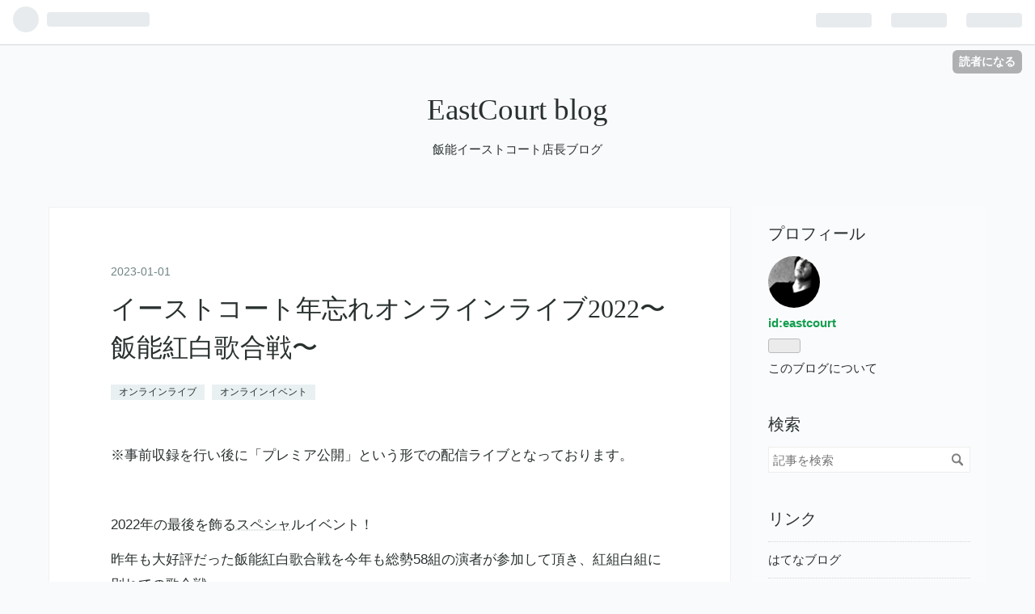

--- FILE ---
content_type: text/html; charset=utf-8
request_url: https://eastcourt.hatenablog.com/entry/2023/01/01/104629
body_size: 13018
content:
<!DOCTYPE html>
<html
  lang="ja"

data-admin-domain="//blog.hatena.ne.jp"
data-admin-origin="https://blog.hatena.ne.jp"
data-author="eastcourt"
data-avail-langs="ja en"
data-blog="eastcourt.hatenablog.com"
data-blog-host="eastcourt.hatenablog.com"
data-blog-is-public="1"
data-blog-name="EastCourt blog"
data-blog-owner="eastcourt"
data-blog-show-ads="1"
data-blog-show-sleeping-ads=""
data-blog-uri="https://eastcourt.hatenablog.com/"
data-blog-uuid="17680117127010181396"
data-blogs-uri-base="https://eastcourt.hatenablog.com"
data-brand="hatenablog"
data-data-layer="{&quot;hatenablog&quot;:{&quot;admin&quot;:{},&quot;analytics&quot;:{&quot;brand_property_id&quot;:&quot;&quot;,&quot;measurement_id&quot;:&quot;&quot;,&quot;non_sampling_property_id&quot;:&quot;&quot;,&quot;property_id&quot;:&quot;&quot;,&quot;separated_property_id&quot;:&quot;UA-29716941-26&quot;},&quot;blog&quot;:{&quot;blog_id&quot;:&quot;17680117127010181396&quot;,&quot;content_seems_japanese&quot;:&quot;true&quot;,&quot;disable_ads&quot;:&quot;&quot;,&quot;enable_ads&quot;:&quot;true&quot;,&quot;enable_keyword_link&quot;:&quot;true&quot;,&quot;entry_show_footer_related_entries&quot;:&quot;true&quot;,&quot;force_pc_view&quot;:&quot;false&quot;,&quot;is_public&quot;:&quot;true&quot;,&quot;is_responsive_view&quot;:&quot;false&quot;,&quot;is_sleeping&quot;:&quot;false&quot;,&quot;lang&quot;:&quot;ja&quot;,&quot;name&quot;:&quot;EastCourt blog&quot;,&quot;owner_name&quot;:&quot;eastcourt&quot;,&quot;uri&quot;:&quot;https://eastcourt.hatenablog.com/&quot;},&quot;brand&quot;:&quot;hatenablog&quot;,&quot;page_id&quot;:&quot;entry&quot;,&quot;permalink_entry&quot;:{&quot;author_name&quot;:&quot;eastcourt&quot;,&quot;categories&quot;:&quot;\u30aa\u30f3\u30e9\u30a4\u30f3\u30e9\u30a4\u30d6\t\u30aa\u30f3\u30e9\u30a4\u30f3\u30a4\u30d9\u30f3\u30c8&quot;,&quot;character_count&quot;:321,&quot;date&quot;:&quot;2023-01-01&quot;,&quot;entry_id&quot;:&quot;4207112889950060051&quot;,&quot;first_category&quot;:&quot;\u30aa\u30f3\u30e9\u30a4\u30f3\u30e9\u30a4\u30d6&quot;,&quot;hour&quot;:&quot;10&quot;,&quot;title&quot;:&quot;\u30a4\u30fc\u30b9\u30c8\u30b3\u30fc\u30c8\u5e74\u5fd8\u308c\u30aa\u30f3\u30e9\u30a4\u30f3\u30e9\u30a4\u30d62022\u301c\u98ef\u80fd\u7d05\u767d\u6b4c\u5408\u6226\u301c&quot;,&quot;uri&quot;:&quot;https://eastcourt.hatenablog.com/entry/2023/01/01/104629&quot;},&quot;pro&quot;:&quot;free&quot;,&quot;router_type&quot;:&quot;blogs&quot;}}"
data-device="pc"
data-dont-recommend-pro="false"
data-global-domain="https://hatena.blog"
data-globalheader-color="b"
data-globalheader-type="pc"
data-has-touch-view="1"
data-help-url="https://help.hatenablog.com"
data-page="entry"
data-parts-domain="https://hatenablog-parts.com"
data-plus-available=""
data-pro="false"
data-router-type="blogs"
data-sentry-dsn="https://03a33e4781a24cf2885099fed222b56d@sentry.io/1195218"
data-sentry-environment="production"
data-sentry-sample-rate="0.1"
data-static-domain="https://cdn.blog.st-hatena.com"
data-version="6d1f168243fdc977f4a5ebb79e76af"




  data-initial-state="{}"

  >
  <head prefix="og: http://ogp.me/ns# fb: http://ogp.me/ns/fb# article: http://ogp.me/ns/article#">

  

  
  <meta name="viewport" content="width=device-width, initial-scale=1.0" />


  


  

  <meta name="robots" content="max-image-preview:large" />


  <meta charset="utf-8"/>
  <meta http-equiv="X-UA-Compatible" content="IE=7; IE=9; IE=10; IE=11" />
  <title>イーストコート年忘れオンラインライブ2022〜飯能紅白歌合戦〜 - EastCourt blog</title>

  
  <link rel="canonical" href="https://eastcourt.hatenablog.com/entry/2023/01/01/104629"/>



  

<meta itemprop="name" content="イーストコート年忘れオンラインライブ2022〜飯能紅白歌合戦〜 - EastCourt blog"/>

  <meta itemprop="image" content="https://cdn.image.st-hatena.com/image/scale/cedbd9b570a3640ba98af47ef417390c722d338a/backend=imagemagick;version=1;width=1300/https%3A%2F%2Fcdn-ak.f.st-hatena.com%2Fimages%2Ffotolife%2Fe%2Feastcourt%2F20230101%2F20230101100145.png"/>


  <meta property="og:title" content="イーストコート年忘れオンラインライブ2022〜飯能紅白歌合戦〜 - EastCourt blog"/>
<meta property="og:type" content="article"/>
  <meta property="og:url" content="https://eastcourt.hatenablog.com/entry/2023/01/01/104629"/>

  <meta property="og:image" content="https://cdn.image.st-hatena.com/image/scale/cedbd9b570a3640ba98af47ef417390c722d338a/backend=imagemagick;version=1;width=1300/https%3A%2F%2Fcdn-ak.f.st-hatena.com%2Fimages%2Ffotolife%2Fe%2Feastcourt%2F20230101%2F20230101100145.png"/>

<meta property="og:image:alt" content="イーストコート年忘れオンラインライブ2022〜飯能紅白歌合戦〜 - EastCourt blog"/>
    <meta property="og:description" content="※事前収録を行い後に「プレミア公開」という形での配信ライブとなっております。 2022年の最後を飾るスペシャルイベント！ 昨年も大好評だった飯能紅白歌合戦を今年も総勢58組の演者が参加して頂き、紅組白組に別れての歌合戦。 2022年〜2023年と年越しをオンラインにて皆で盛大に行わせて頂きました。 そして今回も最後にチャット投票にて勝敗が決定！ 今年の勝者は〜 「紅組」 となりました！ 視聴数も何と一瞬280人を超える場面も！！そして最初から最後まで参加されてくれた方もたくさんいてくれ、最高のイーストコート年忘れから、年越し新年配信ライブとなりました。 2023年もイーストコートは色々と挑戦し…" />
<meta property="og:site_name" content="EastCourt blog"/>

  <meta property="article:published_time" content="2023-01-01T01:46:29Z" />

    <meta property="article:tag" content="オンラインライブ" />
    <meta property="article:tag" content="オンラインイベント" />
      <meta name="twitter:card"  content="summary_large_image" />
    <meta name="twitter:image" content="https://cdn.image.st-hatena.com/image/scale/cedbd9b570a3640ba98af47ef417390c722d338a/backend=imagemagick;version=1;width=1300/https%3A%2F%2Fcdn-ak.f.st-hatena.com%2Fimages%2Ffotolife%2Fe%2Feastcourt%2F20230101%2F20230101100145.png" />  <meta name="twitter:title" content="イーストコート年忘れオンラインライブ2022〜飯能紅白歌合戦〜 - EastCourt blog" />    <meta name="twitter:description" content="※事前収録を行い後に「プレミア公開」という形での配信ライブとなっております。 2022年の最後を飾るスペシャルイベント！ 昨年も大好評だった飯能紅白歌合戦を今年も総勢58組の演者が参加して頂き、紅組白組に別れての歌合戦。 2022年〜2023年と年越しをオンラインにて皆で盛大に行わせて頂きました。 そして今回も最後にチ…" />  <meta name="twitter:app:name:iphone" content="はてなブログアプリ" />
  <meta name="twitter:app:id:iphone" content="583299321" />
  <meta name="twitter:app:url:iphone" content="hatenablog:///open?uri=https%3A%2F%2Feastcourt.hatenablog.com%2Fentry%2F2023%2F01%2F01%2F104629" />
  
    <meta name="description" content="※事前収録を行い後に「プレミア公開」という形での配信ライブとなっております。 2022年の最後を飾るスペシャルイベント！ 昨年も大好評だった飯能紅白歌合戦を今年も総勢58組の演者が参加して頂き、紅組白組に別れての歌合戦。 2022年〜2023年と年越しをオンラインにて皆で盛大に行わせて頂きました。 そして今回も最後にチャット投票にて勝敗が決定！ 今年の勝者は〜 「紅組」 となりました！ 視聴数も何と一瞬280人を超える場面も！！そして最初から最後まで参加されてくれた方もたくさんいてくれ、最高のイーストコート年忘れから、年越し新年配信ライブとなりました。 2023年もイーストコートは色々と挑戦し…" />


  
<script
  id="embed-gtm-data-layer-loader"
  data-data-layer-page-specific="{&quot;hatenablog&quot;:{&quot;blogs_permalink&quot;:{&quot;entry_afc_issued&quot;:&quot;false&quot;,&quot;has_related_entries_with_elasticsearch&quot;:&quot;true&quot;,&quot;is_blog_sleeping&quot;:&quot;false&quot;,&quot;is_author_pro&quot;:&quot;false&quot;,&quot;blog_afc_issued&quot;:&quot;false&quot;}}}"
>
(function() {
  function loadDataLayer(elem, attrName) {
    if (!elem) { return {}; }
    var json = elem.getAttribute(attrName);
    if (!json) { return {}; }
    return JSON.parse(json);
  }

  var globalVariables = loadDataLayer(
    document.documentElement,
    'data-data-layer'
  );
  var pageSpecificVariables = loadDataLayer(
    document.getElementById('embed-gtm-data-layer-loader'),
    'data-data-layer-page-specific'
  );

  var variables = [globalVariables, pageSpecificVariables];

  if (!window.dataLayer) {
    window.dataLayer = [];
  }

  for (var i = 0; i < variables.length; i++) {
    window.dataLayer.push(variables[i]);
  }
})();
</script>

<!-- Google Tag Manager -->
<script>(function(w,d,s,l,i){w[l]=w[l]||[];w[l].push({'gtm.start':
new Date().getTime(),event:'gtm.js'});var f=d.getElementsByTagName(s)[0],
j=d.createElement(s),dl=l!='dataLayer'?'&l='+l:'';j.async=true;j.src=
'https://www.googletagmanager.com/gtm.js?id='+i+dl;f.parentNode.insertBefore(j,f);
})(window,document,'script','dataLayer','GTM-P4CXTW');</script>
<!-- End Google Tag Manager -->











  <link rel="shortcut icon" href="https://eastcourt.hatenablog.com/icon/favicon">
<link rel="apple-touch-icon" href="https://eastcourt.hatenablog.com/icon/touch">
<link rel="icon" sizes="192x192" href="https://eastcourt.hatenablog.com/icon/link">

  

<link rel="alternate" type="application/atom+xml" title="Atom" href="https://eastcourt.hatenablog.com/feed"/>
<link rel="alternate" type="application/rss+xml" title="RSS2.0" href="https://eastcourt.hatenablog.com/rss"/>

  <link rel="alternate" type="application/json+oembed" href="https://hatena.blog/oembed?url=https%3A%2F%2Feastcourt.hatenablog.com%2Fentry%2F2023%2F01%2F01%2F104629&amp;format=json" title="oEmbed Profile of イーストコート年忘れオンラインライブ2022〜飯能紅白歌合戦〜"/>
<link rel="alternate" type="text/xml+oembed" href="https://hatena.blog/oembed?url=https%3A%2F%2Feastcourt.hatenablog.com%2Fentry%2F2023%2F01%2F01%2F104629&amp;format=xml" title="oEmbed Profile of イーストコート年忘れオンラインライブ2022〜飯能紅白歌合戦〜"/>
  
  <link rel="author" href="http://www.hatena.ne.jp/eastcourt/">

  

  
      <link rel="preload" href="https://cdn-ak.f.st-hatena.com/images/fotolife/e/eastcourt/20230101/20230101100145.png" as="image"/>


  
    
<link rel="stylesheet" type="text/css" href="https://cdn.blog.st-hatena.com/css/blog.css?version=6d1f168243fdc977f4a5ebb79e76af"/>

    
  <link rel="stylesheet" type="text/css" href="https://usercss.blog.st-hatena.com/blog_style/17680117127010181396/a38773586f6dac717e5f05c39cd82f62f51e6d5f"/>
  
  

  

  
<script> </script>

  
<style>
  div#google_afc_user,
  div.google-afc-user-container,
  div.google_afc_image,
  div.google_afc_blocklink {
      display: block !important;
  }
</style>


  
    <script src="https://cdn.pool.st-hatena.com/valve/valve.js" async></script>
<script id="test-valve-definition">
  var valve = window.valve || [];

  valve.push(function(v) {
    
    

    v.config({
      service: 'blog',
      content: {
        result: 'adtrust',
        documentIds: ["blog:entry:4207112889950060051"]
      }
    });
    v.defineDFPSlot({"lazy":1,"sizes":{"mappings":[[[320,568],[[336,280],[300,250],"fluid"]],[[0,0],[[300,250]]]]},"slotId":"ad-in-entry","unit":"/4374287/blog_pc_entry_sleep_in-article"});    v.defineDFPSlot({"lazy":"","sizes":[[300,250],[336,280],[468,60],"fluid"],"slotId":"google_afc_user_container_0","unit":"/4374287/blog_user"});
    v.sealDFPSlots();
  });
</script>

  

  
    <script type="application/ld+json">{"@context":"http://schema.org","@type":"Article","dateModified":"2023-01-01T10:46:29+09:00","datePublished":"2023-01-01T10:46:29+09:00","description":"※事前収録を行い後に「プレミア公開」という形での配信ライブとなっております。 2022年の最後を飾るスペシャルイベント！ 昨年も大好評だった飯能紅白歌合戦を今年も総勢58組の演者が参加して頂き、紅組白組に別れての歌合戦。 2022年〜2023年と年越しをオンラインにて皆で盛大に行わせて頂きました。 そして今回も最後にチャット投票にて勝敗が決定！ 今年の勝者は〜 「紅組」 となりました！ 視聴数も何と一瞬280人を超える場面も！！そして最初から最後まで参加されてくれた方もたくさんいてくれ、最高のイーストコート年忘れから、年越し新年配信ライブとなりました。 2023年もイーストコートは色々と挑戦し…","headline":"イーストコート年忘れオンラインライブ2022〜飯能紅白歌合戦〜","image":["https://cdn-ak.f.st-hatena.com/images/fotolife/e/eastcourt/20230101/20230101100145.png"],"mainEntityOfPage":{"@id":"https://eastcourt.hatenablog.com/entry/2023/01/01/104629","@type":"WebPage"}}</script>

  

  

  

</head>

  <body class="page-entry enable-top-editarea enable-bottom-editarea category-オンラインライブ category-オンラインイベント globalheader-ng-enabled">
    

<div id="globalheader-container"
  data-brand="hatenablog"
  
  >
  <iframe id="globalheader" height="37" frameborder="0" allowTransparency="true"></iframe>
</div>


  
  
  
    <nav class="
      blog-controlls
      
    ">
      <div class="blog-controlls-blog-icon">
        <a href="https://eastcourt.hatenablog.com/">
          <img src="https://cdn.image.st-hatena.com/image/square/37d4fdc0d62a3287b624e0d1d4af07d45a2a8017/backend=imagemagick;height=128;version=1;width=128/https%3A%2F%2Fcdn.user.blog.st-hatena.com%2Fblog_custom_icon%2F154382664%2F1554728517659307" alt="EastCourt blog"/>
        </a>
      </div>
      <div class="blog-controlls-title">
        <a href="https://eastcourt.hatenablog.com/">EastCourt blog</a>
      </div>
      <a href="https://blog.hatena.ne.jp/eastcourt/eastcourt.hatenablog.com/subscribe?utm_campaign=subscribe_blog&amp;utm_source=blogs_topright_button&amp;utm_medium=button" class="blog-controlls-subscribe-btn test-blog-header-controlls-subscribe">
        読者になる
      </a>
    </nav>
  

  <div id="container">
    <div id="container-inner">
      <header id="blog-title" data-brand="hatenablog">
  <div id="blog-title-inner" >
    <div id="blog-title-content">
      <h1 id="title"><a href="https://eastcourt.hatenablog.com/">EastCourt blog</a></h1>
      
        <h2 id="blog-description">飯能イーストコート店長ブログ</h2>
      
    </div>
  </div>
</header>

      
  <div id="top-editarea">
    <script async src="//pagead2.googlesyndication.com/pagead/js/adsbygoogle.js"></script>
<script>
     (adsbygoogle = window.adsbygoogle || []).push({
          google_ad_client: "ca-pub-7033179950545192",
          enable_page_level_ads: true
     });
</script>
  </div>


      
      




<div id="content" class="hfeed"
  
  >
  <div id="content-inner">
    <div id="wrapper">
      <div id="main">
        <div id="main-inner">
          

          


  


          
  
  <!-- google_ad_section_start -->
  <!-- rakuten_ad_target_begin -->
  
  
  

  

  
    
      
        <article class="entry hentry test-hentry js-entry-article date-first autopagerize_page_element chars-400 words-100 mode-html entry-odd" id="entry-4207112889950060051" data-keyword-campaign="" data-uuid="4207112889950060051" data-publication-type="entry">
  <div class="entry-inner">
    <header class="entry-header">
  
    <div class="date entry-date first">
    <a href="https://eastcourt.hatenablog.com/archive/2023/01/01" rel="nofollow">
      <time datetime="2023-01-01T01:46:29Z" title="2023-01-01T01:46:29Z">
        <span class="date-year">2023</span><span class="hyphen">-</span><span class="date-month">01</span><span class="hyphen">-</span><span class="date-day">01</span>
      </time>
    </a>
      </div>
  <h1 class="entry-title">
  <a href="https://eastcourt.hatenablog.com/entry/2023/01/01/104629" class="entry-title-link bookmark">イーストコート年忘れオンラインライブ2022〜飯能紅白歌合戦〜</a>
</h1>

  
  

  <div class="entry-categories categories">
    
    <a href="https://eastcourt.hatenablog.com/archive/category/%E3%82%AA%E3%83%B3%E3%83%A9%E3%82%A4%E3%83%B3%E3%83%A9%E3%82%A4%E3%83%96" class="entry-category-link category-オンラインライブ">オンラインライブ</a>
    
    <a href="https://eastcourt.hatenablog.com/archive/category/%E3%82%AA%E3%83%B3%E3%83%A9%E3%82%A4%E3%83%B3%E3%82%A4%E3%83%99%E3%83%B3%E3%83%88" class="entry-category-link category-オンラインイベント">オンラインイベント</a>
    
  </div>


  
  <div class="customized-header">
    <div class="entry-header-html"><script async src="//pagead2.googlesyndication.com/pagead/js/adsbygoogle.js"></script>
<script>
     (adsbygoogle = window.adsbygoogle || []).push({
          google_ad_client: "ca-pub-7033179950545192",
          enable_page_level_ads: true
     });
</script></div>
  </div>


  

</header>

    


    <div class="entry-content hatenablog-entry">
  
    <p>※事前収録を行い後に「プレミア公開」という形での配信ライブとなっております。</p>
<p> </p>
<p>2022年の最後を飾る<a class="keyword" href="http://d.hatena.ne.jp/keyword/%A5%B9%A5%DA%A5%B7%A5%E3">スペシャ</a>ルイベント！</p>
<p>昨年も大好評だった飯能<a class="keyword" href="http://d.hatena.ne.jp/keyword/%B9%C8%C7%F2%B2%CE%B9%E7%C0%EF">紅白歌合戦</a>を今年も総勢58組の演者が参加して頂き、紅組白組に別れての歌合戦。</p>
<p>2022年〜2023年と年越しをオンラインにて皆で盛大に行わせて頂きました。</p>
<p> </p>
<p>そして今回も最後にチャット投票にて勝敗が決定！</p>
<p>今年の勝者は〜</p>
<p><br />「紅組」</p>
<p><br />となりました！</p>
<p><br />視聴数も何と一瞬280人を超える場面も！！そして最初から最後まで参加されてくれた方もたくさんいてくれ、最高の<a class="keyword" href="http://d.hatena.ne.jp/keyword/%A5%A4%A1%BC%A5%B9">イース</a>トコート年忘れから、年越し新年配信ライブとなりました。</p>
<p><br />2023年も<a class="keyword" href="http://d.hatena.ne.jp/keyword/%A5%A4%A1%BC%A5%B9">イース</a>トコートは色々と挑戦して参りますので、何卒よろしくお願いします！</p>
<p><img class="hatena-fotolife" src="https://cdn-ak.f.st-hatena.com/images/fotolife/e/eastcourt/20230101/20230101100145.png" border="0" alt="f:id:eastcourt:20230101100145p:image" title="f:id:eastcourt:20230101100145p:image" width="1024" height="671" loading="lazy" /><br /><img class="hatena-fotolife" src="https://cdn-ak.f.st-hatena.com/images/fotolife/e/eastcourt/20230101/20230101100153.png" border="0" alt="f:id:eastcourt:20230101100153p:image" title="f:id:eastcourt:20230101100153p:image" width="1024" height="808" loading="lazy" /><br /><img class="hatena-fotolife" src="https://cdn-ak.f.st-hatena.com/images/fotolife/e/eastcourt/20230101/20230101100207.png" border="0" alt="f:id:eastcourt:20230101100207p:image" title="f:id:eastcourt:20230101100207p:image" width="1024" height="724" loading="lazy" /></p>
<p><img class="hatena-fotolife" src="https://cdn-ak.f.st-hatena.com/images/fotolife/e/eastcourt/20230101/20230101100200.png" border="0" alt="f:id:eastcourt:20230101100200p:image" title="f:id:eastcourt:20230101100200p:image" width="1024" height="764" loading="lazy" /></p>
<p><img class="hatena-fotolife" src="https://cdn-ak.f.st-hatena.com/images/fotolife/e/eastcourt/20230101/20230101100543.png" border="0" alt="f:id:eastcourt:20230101100543p:image" title="f:id:eastcourt:20230101100543p:image" width="1024" height="683" loading="lazy" /><br /><img class="hatena-fotolife" src="https://cdn-ak.f.st-hatena.com/images/fotolife/e/eastcourt/20230101/20230101100551.png" border="0" alt="f:id:eastcourt:20230101100551p:image" title="f:id:eastcourt:20230101100551p:image" width="1024" height="748" loading="lazy" /><br /><img class="hatena-fotolife" src="https://cdn-ak.f.st-hatena.com/images/fotolife/e/eastcourt/20230101/20230101100558.png" border="0" alt="f:id:eastcourt:20230101100558p:image" title="f:id:eastcourt:20230101100558p:image" width="1024" height="753" loading="lazy" /><br /><img class="hatena-fotolife" src="https://cdn-ak.f.st-hatena.com/images/fotolife/e/eastcourt/20230101/20230101100605.png" border="0" alt="f:id:eastcourt:20230101100605p:image" title="f:id:eastcourt:20230101100605p:image" width="1024" height="765" loading="lazy" /><br /><img class="hatena-fotolife" src="https://cdn-ak.f.st-hatena.com/images/fotolife/e/eastcourt/20230101/20230101100611.png" border="0" alt="f:id:eastcourt:20230101100611p:image" title="f:id:eastcourt:20230101100611p:image" width="1024" height="706" loading="lazy" /><br /><img class="hatena-fotolife" src="https://cdn-ak.f.st-hatena.com/images/fotolife/e/eastcourt/20230101/20230101100619.png" border="0" alt="f:id:eastcourt:20230101100619p:image" title="f:id:eastcourt:20230101100619p:image" width="1024" height="652" loading="lazy" /><br /><img class="hatena-fotolife" src="https://cdn-ak.f.st-hatena.com/images/fotolife/e/eastcourt/20230101/20230101100626.png" border="0" alt="f:id:eastcourt:20230101100626p:image" title="f:id:eastcourt:20230101100626p:image" width="1024" height="678" loading="lazy" /><br /><img class="hatena-fotolife" src="https://cdn-ak.f.st-hatena.com/images/fotolife/e/eastcourt/20230101/20230101100632.png" border="0" alt="f:id:eastcourt:20230101100632p:image" title="f:id:eastcourt:20230101100632p:image" width="1024" height="722" loading="lazy" /><br /><img class="hatena-fotolife" src="https://cdn-ak.f.st-hatena.com/images/fotolife/e/eastcourt/20230101/20230101100640.png" border="0" alt="f:id:eastcourt:20230101100640p:image" title="f:id:eastcourt:20230101100640p:image" width="1024" height="647" loading="lazy" /><br /><img class="hatena-fotolife" src="https://cdn-ak.f.st-hatena.com/images/fotolife/e/eastcourt/20230101/20230101100647.png" border="0" alt="f:id:eastcourt:20230101100647p:image" title="f:id:eastcourt:20230101100647p:image" width="1024" height="704" loading="lazy" /></p>
<p><img class="hatena-fotolife" src="https://cdn-ak.f.st-hatena.com/images/fotolife/e/eastcourt/20230101/20230101100847.png" border="0" alt="f:id:eastcourt:20230101100847p:image" title="f:id:eastcourt:20230101100847p:image" width="1024" height="759" loading="lazy" /><br /><img class="hatena-fotolife" src="https://cdn-ak.f.st-hatena.com/images/fotolife/e/eastcourt/20230101/20230101100854.png" border="0" alt="f:id:eastcourt:20230101100854p:image" title="f:id:eastcourt:20230101100854p:image" width="1024" height="727" loading="lazy" /><br /><img class="hatena-fotolife" src="https://cdn-ak.f.st-hatena.com/images/fotolife/e/eastcourt/20230101/20230101100900.png" border="0" alt="f:id:eastcourt:20230101100900p:image" title="f:id:eastcourt:20230101100900p:image" width="1024" height="724" loading="lazy" /><br /><img class="hatena-fotolife" src="https://cdn-ak.f.st-hatena.com/images/fotolife/e/eastcourt/20230101/20230101100907.png" border="0" alt="f:id:eastcourt:20230101100907p:image" title="f:id:eastcourt:20230101100907p:image" width="1024" height="709" loading="lazy" /></p>
<p><img class="hatena-fotolife" src="https://cdn-ak.f.st-hatena.com/images/fotolife/e/eastcourt/20230101/20230101100956.png" border="0" alt="f:id:eastcourt:20230101100956p:image" title="f:id:eastcourt:20230101100956p:image" width="1024" height="725" loading="lazy" /><br /><img class="hatena-fotolife" src="https://cdn-ak.f.st-hatena.com/images/fotolife/e/eastcourt/20230101/20230101101002.png" border="0" alt="f:id:eastcourt:20230101101002p:image" title="f:id:eastcourt:20230101101002p:image" width="1024" height="730" loading="lazy" /><br /><img class="hatena-fotolife" src="https://cdn-ak.f.st-hatena.com/images/fotolife/e/eastcourt/20230101/20230101100949.png" border="0" alt="f:id:eastcourt:20230101100949p:image" title="f:id:eastcourt:20230101100949p:image" width="1024" height="640" loading="lazy" /></p>
<p><img class="hatena-fotolife" src="https://cdn-ak.f.st-hatena.com/images/fotolife/e/eastcourt/20230101/20230101101121.png" border="0" alt="f:id:eastcourt:20230101101121p:image" title="f:id:eastcourt:20230101101121p:image" width="1024" height="800" loading="lazy" /><br /><img class="hatena-fotolife" src="https://cdn-ak.f.st-hatena.com/images/fotolife/e/eastcourt/20230101/20230101101128.png" border="0" alt="f:id:eastcourt:20230101101128p:image" title="f:id:eastcourt:20230101101128p:image" width="1024" height="719" loading="lazy" /><br /><img class="hatena-fotolife" src="https://cdn-ak.f.st-hatena.com/images/fotolife/e/eastcourt/20230101/20230101101134.png" border="0" alt="f:id:eastcourt:20230101101134p:image" title="f:id:eastcourt:20230101101134p:image" width="1024" height="818" loading="lazy" /><br /><img class="hatena-fotolife" src="https://cdn-ak.f.st-hatena.com/images/fotolife/e/eastcourt/20230101/20230101101143.png" border="0" alt="f:id:eastcourt:20230101101143p:image" title="f:id:eastcourt:20230101101143p:image" width="1024" height="745" loading="lazy" /></p>
<p><img class="hatena-fotolife" src="https://cdn-ak.f.st-hatena.com/images/fotolife/e/eastcourt/20230101/20230101101355.png" border="0" alt="f:id:eastcourt:20230101101355p:image" title="f:id:eastcourt:20230101101355p:image" width="1024" height="712" loading="lazy" /><br /><img class="hatena-fotolife" src="https://cdn-ak.f.st-hatena.com/images/fotolife/e/eastcourt/20230101/20230101101401.png" border="0" alt="f:id:eastcourt:20230101101401p:image" title="f:id:eastcourt:20230101101401p:image" width="1024" height="705" loading="lazy" /><br /><img class="hatena-fotolife" src="https://cdn-ak.f.st-hatena.com/images/fotolife/e/eastcourt/20230101/20230101101408.png" border="0" alt="f:id:eastcourt:20230101101408p:image" title="f:id:eastcourt:20230101101408p:image" width="1024" height="656" loading="lazy" /><br /><img class="hatena-fotolife" src="https://cdn-ak.f.st-hatena.com/images/fotolife/e/eastcourt/20230101/20230101101416.png" border="0" alt="f:id:eastcourt:20230101101416p:image" title="f:id:eastcourt:20230101101416p:image" width="1024" height="730" loading="lazy" /><br /><img class="hatena-fotolife" src="https://cdn-ak.f.st-hatena.com/images/fotolife/e/eastcourt/20230101/20230101101424.png" border="0" alt="f:id:eastcourt:20230101101424p:image" title="f:id:eastcourt:20230101101424p:image" width="1024" height="780" loading="lazy" /></p>
<p><img class="hatena-fotolife" src="https://cdn-ak.f.st-hatena.com/images/fotolife/e/eastcourt/20230101/20230101103517.png" border="0" alt="f:id:eastcourt:20230101103517p:image" title="f:id:eastcourt:20230101103517p:image" width="1024" height="836" loading="lazy" /></p>
<p><img class="hatena-fotolife" src="https://cdn-ak.f.st-hatena.com/images/fotolife/e/eastcourt/20230101/20230101103633.png" border="0" alt="f:id:eastcourt:20230101103633p:image" title="f:id:eastcourt:20230101103633p:image" width="1024" height="763" loading="lazy" /><br /><img class="hatena-fotolife" src="https://cdn-ak.f.st-hatena.com/images/fotolife/e/eastcourt/20230101/20230101103642.png" border="0" alt="f:id:eastcourt:20230101103642p:image" title="f:id:eastcourt:20230101103642p:image" width="1024" height="724" loading="lazy" /><br /><img class="hatena-fotolife" src="https://cdn-ak.f.st-hatena.com/images/fotolife/e/eastcourt/20230101/20230101103649.png" border="0" alt="f:id:eastcourt:20230101103649p:image" title="f:id:eastcourt:20230101103649p:image" width="1024" height="672" loading="lazy" /><br /><img class="hatena-fotolife" src="https://cdn-ak.f.st-hatena.com/images/fotolife/e/eastcourt/20230101/20230101103657.png" border="0" alt="f:id:eastcourt:20230101103657p:image" title="f:id:eastcourt:20230101103657p:image" width="1024" height="698" loading="lazy" /></p>
<p><img class="hatena-fotolife" src="https://cdn-ak.f.st-hatena.com/images/fotolife/e/eastcourt/20230101/20230101103944.png" border="0" alt="f:id:eastcourt:20230101103944p:image" title="f:id:eastcourt:20230101103944p:image" width="1024" height="681" loading="lazy" /><br /><img class="hatena-fotolife" src="https://cdn-ak.f.st-hatena.com/images/fotolife/e/eastcourt/20230101/20230101103950.png" border="0" alt="f:id:eastcourt:20230101103950p:image" title="f:id:eastcourt:20230101103950p:image" width="1024" height="758" loading="lazy" /><br /><img class="hatena-fotolife" src="https://cdn-ak.f.st-hatena.com/images/fotolife/e/eastcourt/20230101/20230101103958.png" border="0" alt="f:id:eastcourt:20230101103958p:image" title="f:id:eastcourt:20230101103958p:image" width="1024" height="812" loading="lazy" /><br /><img class="hatena-fotolife" src="https://cdn-ak.f.st-hatena.com/images/fotolife/e/eastcourt/20230101/20230101104005.png" border="0" alt="f:id:eastcourt:20230101104005p:image" title="f:id:eastcourt:20230101104005p:image" width="1024" height="700" loading="lazy" /><br /><img class="hatena-fotolife" src="https://cdn-ak.f.st-hatena.com/images/fotolife/e/eastcourt/20230101/20230101104011.png" border="0" alt="f:id:eastcourt:20230101104011p:image" title="f:id:eastcourt:20230101104011p:image" width="1024" height="791" loading="lazy" /><br /><img class="hatena-fotolife" src="https://cdn-ak.f.st-hatena.com/images/fotolife/e/eastcourt/20230101/20230101104019.png" border="0" alt="f:id:eastcourt:20230101104019p:image" title="f:id:eastcourt:20230101104019p:image" width="1024" height="670" loading="lazy" /></p>
<p><img class="hatena-fotolife" src="https://cdn-ak.f.st-hatena.com/images/fotolife/e/eastcourt/20230101/20230101104354.png" border="0" alt="f:id:eastcourt:20230101104354p:image" title="f:id:eastcourt:20230101104354p:image" width="1024" height="763" loading="lazy" /><br /><img class="hatena-fotolife" src="https://cdn-ak.f.st-hatena.com/images/fotolife/e/eastcourt/20230101/20230101104242.png" border="0" alt="f:id:eastcourt:20230101104242p:image" title="f:id:eastcourt:20230101104242p:image" width="1024" height="673" loading="lazy" /><br /><img class="hatena-fotolife" src="https://cdn-ak.f.st-hatena.com/images/fotolife/e/eastcourt/20230101/20230101104251.png" border="0" alt="f:id:eastcourt:20230101104251p:image" title="f:id:eastcourt:20230101104251p:image" width="1024" height="759" loading="lazy" /><br /><img class="hatena-fotolife" src="https://cdn-ak.f.st-hatena.com/images/fotolife/e/eastcourt/20230101/20230101104258.png" border="0" alt="f:id:eastcourt:20230101104258p:image" title="f:id:eastcourt:20230101104258p:image" width="1024" height="655" loading="lazy" /><br /><img class="hatena-fotolife" src="https://cdn-ak.f.st-hatena.com/images/fotolife/e/eastcourt/20230101/20230101104305.png" border="0" alt="f:id:eastcourt:20230101104305p:image" title="f:id:eastcourt:20230101104305p:image" width="1024" height="644" loading="lazy" /><br /><img class="hatena-fotolife" src="https://cdn-ak.f.st-hatena.com/images/fotolife/e/eastcourt/20230101/20230101104311.png" border="0" alt="f:id:eastcourt:20230101104311p:image" title="f:id:eastcourt:20230101104311p:image" width="1024" height="702" loading="lazy" /><br /><img class="hatena-fotolife" src="https://cdn-ak.f.st-hatena.com/images/fotolife/e/eastcourt/20230101/20230101104318.png" border="0" alt="f:id:eastcourt:20230101104318p:image" title="f:id:eastcourt:20230101104318p:image" width="1024" height="711" loading="lazy" /><br /><img class="hatena-fotolife" src="https://cdn-ak.f.st-hatena.com/images/fotolife/e/eastcourt/20230101/20230101104325.png" border="0" alt="f:id:eastcourt:20230101104325p:image" title="f:id:eastcourt:20230101104325p:image" width="1024" height="607" loading="lazy" /><br /><img class="hatena-fotolife" src="https://cdn-ak.f.st-hatena.com/images/fotolife/e/eastcourt/20230101/20230101104332.png" border="0" alt="f:id:eastcourt:20230101104332p:image" title="f:id:eastcourt:20230101104332p:image" width="1024" height="754" loading="lazy" /><br /><img class="hatena-fotolife" src="https://cdn-ak.f.st-hatena.com/images/fotolife/e/eastcourt/20230101/20230101104339.png" border="0" alt="f:id:eastcourt:20230101104339p:image" title="f:id:eastcourt:20230101104339p:image" width="1024" height="709" loading="lazy" /><br /><img class="hatena-fotolife" src="https://cdn-ak.f.st-hatena.com/images/fotolife/e/eastcourt/20230101/20230101104346.png" border="0" alt="f:id:eastcourt:20230101104346p:image" title="f:id:eastcourt:20230101104346p:image" width="1024" height="648" loading="lazy" /><br /><img class="hatena-fotolife" src="https://cdn-ak.f.st-hatena.com/images/fotolife/e/eastcourt/20230101/20230101104401.png" border="0" alt="f:id:eastcourt:20230101104401p:image" title="f:id:eastcourt:20230101104401p:image" width="1024" height="640" loading="lazy" /></p>
<p><img class="hatena-fotolife" src="https://cdn-ak.f.st-hatena.com/images/fotolife/e/eastcourt/20230101/20230101104530.png" border="0" alt="f:id:eastcourt:20230101104530p:image" title="f:id:eastcourt:20230101104530p:image" width="1024" height="614" loading="lazy" /><br /><img class="hatena-fotolife" src="https://cdn-ak.f.st-hatena.com/images/fotolife/e/eastcourt/20230101/20230101104537.png" border="0" alt="f:id:eastcourt:20230101104537p:image" title="f:id:eastcourt:20230101104537p:image" width="1024" height="693" loading="lazy" /><br /><img class="hatena-fotolife" src="https://cdn-ak.f.st-hatena.com/images/fotolife/e/eastcourt/20230101/20230101104544.png" border="0" alt="f:id:eastcourt:20230101104544p:image" title="f:id:eastcourt:20230101104544p:image" width="1024" height="800" loading="lazy" /><br /><img class="hatena-fotolife" src="https://cdn-ak.f.st-hatena.com/images/fotolife/e/eastcourt/20230101/20230101104552.png" border="0" alt="f:id:eastcourt:20230101104552p:image" title="f:id:eastcourt:20230101104552p:image" width="1024" height="789" loading="lazy" /><br /><img class="hatena-fotolife" src="https://cdn-ak.f.st-hatena.com/images/fotolife/e/eastcourt/20230101/20230101104601.png" border="0" alt="f:id:eastcourt:20230101104601p:image" title="f:id:eastcourt:20230101104601p:image" width="1024" height="689" loading="lazy" /></p>
    
    




    

  
</div>

    
  <footer class="entry-footer">
    
    <div class="entry-tags-wrapper">
  <div class="entry-tags">  </div>
</div>

    <p class="entry-footer-section track-inview-by-gtm" data-gtm-track-json="{&quot;area&quot;: &quot;finish_reading&quot;}">
  <span class="author vcard"><span class="fn" data-load-nickname="1" data-user-name="eastcourt" >eastcourt</span></span>
  <span class="entry-footer-time"><a href="https://eastcourt.hatenablog.com/entry/2023/01/01/104629"><time data-relative datetime="2023-01-01T01:46:29Z" title="2023-01-01T01:46:29Z" class="updated">2023-01-01 10:46</time></a></span>
  
  
  
    <span class="
      entry-footer-subscribe
      
    " data-test-blog-controlls-subscribe>
      <a href="https://blog.hatena.ne.jp/eastcourt/eastcourt.hatenablog.com/subscribe?utm_medium=button&amp;utm_campaign=subscribe_blog&amp;utm_source=blogs_entry_footer">
        読者になる
      </a>
    </span>
  
</p>

    
  <div
    class="hatena-star-container"
    data-hatena-star-container
    data-hatena-star-url="https://eastcourt.hatenablog.com/entry/2023/01/01/104629"
    data-hatena-star-title="イーストコート年忘れオンラインライブ2022〜飯能紅白歌合戦〜"
    data-hatena-star-variant="profile-icon"
    data-hatena-star-profile-url-template="https://blog.hatena.ne.jp/{username}/"
  ></div>


    
<div class="social-buttons">
  
  
    <div class="social-button-item">
      <a href="https://b.hatena.ne.jp/entry/s/eastcourt.hatenablog.com/entry/2023/01/01/104629" class="hatena-bookmark-button" data-hatena-bookmark-url="https://eastcourt.hatenablog.com/entry/2023/01/01/104629" data-hatena-bookmark-layout="vertical-balloon" data-hatena-bookmark-lang="ja" title="この記事をはてなブックマークに追加"><img src="https://b.st-hatena.com/images/entry-button/button-only.gif" alt="この記事をはてなブックマークに追加" width="20" height="20" style="border: none;" /></a>
    </div>
  
  
    <div class="social-button-item">
      <div class="fb-share-button" data-layout="box_count" data-href="https://eastcourt.hatenablog.com/entry/2023/01/01/104629"></div>
    </div>
  
  
    
    
    <div class="social-button-item">
      <a
          class="entry-share-button entry-share-button-twitter test-share-button-twitter"
          href="https://x.com/intent/tweet?text=%E3%82%A4%E3%83%BC%E3%82%B9%E3%83%88%E3%82%B3%E3%83%BC%E3%83%88%E5%B9%B4%E5%BF%98%E3%82%8C%E3%82%AA%E3%83%B3%E3%83%A9%E3%82%A4%E3%83%B3%E3%83%A9%E3%82%A4%E3%83%962022%E3%80%9C%E9%A3%AF%E8%83%BD%E7%B4%85%E7%99%BD%E6%AD%8C%E5%90%88%E6%88%A6%E3%80%9C+-+EastCourt+blog&amp;url=https%3A%2F%2Feastcourt.hatenablog.com%2Fentry%2F2023%2F01%2F01%2F104629"
          title="X（Twitter）で投稿する"
        ></a>
    </div>
  
  
  
  
  
  
</div>

    
  
  
    
    <div class="google-afc-image test-google-rectangle-ads">      
      
      <div id="google_afc_user_container_0" class="google-afc-user-container google_afc_blocklink2_5 google_afc_boder" data-test-unit="/4374287/blog_user"></div>
      
        <a href="http://blog.hatena.ne.jp/guide/pro" class="open-pro-modal" data-guide-pro-modal-ad-url="https://hatena.blog/guide/pro/modal/ad">広告を非表示にする</a>
      
    </div>
  
  


    <div class="customized-footer">
      

        

          <div class="entry-footer-modules" id="entry-footer-secondary-modules">      
<div class="hatena-module hatena-module-related-entries" >
      
  <!-- Hatena-Epic-has-related-entries-with-elasticsearch:true -->
  <div class="hatena-module-title">
    関連記事
  </div>
  <div class="hatena-module-body">
    <ul class="related-entries hatena-urllist urllist-with-thumbnails">
  
  
    
    <li class="urllist-item related-entries-item">
      <div class="urllist-item-inner related-entries-item-inner">
        
          
                      <a class="urllist-image-link related-entries-image-link" href="https://eastcourt.hatenablog.com/entry/2025/02/09/225047">
  <img alt="イーストコートオンラインライブvol.310" src="https://cdn.image.st-hatena.com/image/square/488de33ad7181309051eed34d3db7dbc97ec5796/backend=imagemagick;height=100;version=1;width=100/https%3A%2F%2Fcdn-ak.f.st-hatena.com%2Fimages%2Ffotolife%2Fe%2Feastcourt%2F20250209%2F20250209225016.jpg" class="urllist-image related-entries-image" title="イーストコートオンラインライブvol.310" width="100" height="100" loading="lazy">
</a>
            <div class="urllist-date-link related-entries-date-link">
  <a href="https://eastcourt.hatenablog.com/archive/2025/02/09" rel="nofollow">
    <time datetime="2025-02-09T13:50:47Z" title="2025年2月9日">
      2025-02-09
    </time>
  </a>
</div>

          <a href="https://eastcourt.hatenablog.com/entry/2025/02/09/225047" class="urllist-title-link related-entries-title-link  urllist-title related-entries-title">イーストコートオンラインライブvol.310</a>




          
          

                      <div class="urllist-entry-body related-entries-entry-body">※会場では生演奏を、オンラインでは高画質配信と2度楽しめる「…</div>
      </div>
    </li>
  
    
    <li class="urllist-item related-entries-item">
      <div class="urllist-item-inner related-entries-item-inner">
        
          
                      <a class="urllist-image-link related-entries-image-link" href="https://eastcourt.hatenablog.com/entry/2024/10/13/220942">
  <img alt="イーストコートオンラインライブvol.292" src="https://cdn.image.st-hatena.com/image/square/7b283be935465ce497522bbf6e10e37992a9baa6/backend=imagemagick;height=100;version=1;width=100/https%3A%2F%2Fcdn-ak.f.st-hatena.com%2Fimages%2Ffotolife%2Fe%2Feastcourt%2F20241013%2F20241013220854.png" class="urllist-image related-entries-image" title="イーストコートオンラインライブvol.292" width="100" height="100" loading="lazy">
</a>
            <div class="urllist-date-link related-entries-date-link">
  <a href="https://eastcourt.hatenablog.com/archive/2024/10/13" rel="nofollow">
    <time datetime="2024-10-13T13:09:42Z" title="2024年10月13日">
      2024-10-13
    </time>
  </a>
</div>

          <a href="https://eastcourt.hatenablog.com/entry/2024/10/13/220942" class="urllist-title-link related-entries-title-link  urllist-title related-entries-title">イーストコートオンラインライブvol.292</a>




          
          

                      <div class="urllist-entry-body related-entries-entry-body">※会場では生演奏を、オンラインでは高画質配信と2度楽しめる「…</div>
      </div>
    </li>
  
    
    <li class="urllist-item related-entries-item">
      <div class="urllist-item-inner related-entries-item-inner">
        
          
                      <a class="urllist-image-link related-entries-image-link" href="https://eastcourt.hatenablog.com/entry/2024/01/01/201700">
  <img alt="イーストコート飯能紅白歌合戦2023" src="https://cdn.image.st-hatena.com/image/square/387c34c7a0b8b2fbac8e40ecd3c5990bca9116b6/backend=imagemagick;height=100;version=1;width=100/https%3A%2F%2Fcdn-ak.f.st-hatena.com%2Fimages%2Ffotolife%2Fe%2Feastcourt%2F20240102%2F20240102235806.png" class="urllist-image related-entries-image" title="イーストコート飯能紅白歌合戦2023" width="100" height="100" loading="lazy">
</a>
            <div class="urllist-date-link related-entries-date-link">
  <a href="https://eastcourt.hatenablog.com/archive/2024/01/01" rel="nofollow">
    <time datetime="2024-01-01T11:17:00Z" title="2024年1月1日">
      2024-01-01
    </time>
  </a>
</div>

          <a href="https://eastcourt.hatenablog.com/entry/2024/01/01/201700" class="urllist-title-link related-entries-title-link  urllist-title related-entries-title">イーストコート飯能紅白歌合戦2023</a>




          
          

                      <div class="urllist-entry-body related-entries-entry-body">飯能紅白歌合戦！！ 今年も総勢58組によるスペシャルな演者達が…</div>
      </div>
    </li>
  
    
    <li class="urllist-item related-entries-item">
      <div class="urllist-item-inner related-entries-item-inner">
        
          
                      <a class="urllist-image-link related-entries-image-link" href="https://eastcourt.hatenablog.com/entry/2023/08/28/215025">
  <img alt="イーストコート夏フェス2023" src="https://cdn.image.st-hatena.com/image/square/e215d30c70e97e2759bae19547aa2386d92f57ad/backend=imagemagick;height=100;version=1;width=100/https%3A%2F%2Fcdn-ak.f.st-hatena.com%2Fimages%2Ffotolife%2Fe%2Feastcourt%2F20230828%2F20230828214531.jpg" class="urllist-image related-entries-image" title="イーストコート夏フェス2023" width="100" height="100" loading="lazy">
</a>
            <div class="urllist-date-link related-entries-date-link">
  <a href="https://eastcourt.hatenablog.com/archive/2023/08/27" rel="nofollow">
    <time datetime="2023-08-27T14:50:00Z" title="2023年8月27日">
      2023-08-27
    </time>
  </a>
</div>

          <a href="https://eastcourt.hatenablog.com/entry/2023/08/28/215025" class="urllist-title-link related-entries-title-link  urllist-title related-entries-title">イーストコート夏フェス2023</a>




          
          

                      <div class="urllist-entry-body related-entries-entry-body">毎年恒例イーストコート夏フェス2023 今回は3年ぶりの有観客！…</div>
      </div>
    </li>
  
    
    <li class="urllist-item related-entries-item">
      <div class="urllist-item-inner related-entries-item-inner">
        
          
                      <a class="urllist-image-link related-entries-image-link" href="https://eastcourt.hatenablog.com/entry/2023/07/09/221653">
  <img alt="イーストコートオンラインライブvol.228" src="https://cdn.image.st-hatena.com/image/square/44db5ea50074bfafb7721821fe84dc2940972695/backend=imagemagick;height=100;version=1;width=100/https%3A%2F%2Fcdn-ak.f.st-hatena.com%2Fimages%2Ffotolife%2Fe%2Feastcourt%2F20230709%2F20230709221619.jpg" class="urllist-image related-entries-image" title="イーストコートオンラインライブvol.228" width="100" height="100" loading="lazy">
</a>
            <div class="urllist-date-link related-entries-date-link">
  <a href="https://eastcourt.hatenablog.com/archive/2023/07/09" rel="nofollow">
    <time datetime="2023-07-09T13:16:53Z" title="2023年7月9日">
      2023-07-09
    </time>
  </a>
</div>

          <a href="https://eastcourt.hatenablog.com/entry/2023/07/09/221653" class="urllist-title-link related-entries-title-link  urllist-title related-entries-title">イーストコートオンラインライブvol.228</a>




          
          

                      <div class="urllist-entry-body related-entries-entry-body">※会場では生演奏を、オンラインでは高画質配信と2度楽しめる「…</div>
      </div>
    </li>
  
</ul>

  </div>
</div>
  </div>
        
  <div class="entry-footer-html"><script async src="//pagead2.googlesyndication.com/pagead/js/adsbygoogle.js"></script>
<script>
     (adsbygoogle = window.adsbygoogle || []).push({
          google_ad_client: "ca-pub-7033179950545192",
          enable_page_level_ads: true
     });
</script></div>


      
    </div>
    
  <div class="comment-box js-comment-box">
    
    <ul class="comment js-comment">
      <li class="read-more-comments" style="display: none;"><a>もっと読む</a></li>
    </ul>
    
      <a class="leave-comment-title js-leave-comment-title">コメントを書く</a>
    
  </div>

  </footer>

  </div>
</article>

      
      
    
  

  
  <!-- rakuten_ad_target_end -->
  <!-- google_ad_section_end -->
  
  
  
  <div class="pager pager-permalink permalink">
    
      
      <span class="pager-prev">
        <a href="https://eastcourt.hatenablog.com/entry/2023/01/08/232551" rel="prev">
          <span class="pager-arrow">&laquo; </span>
          イーストコートオンラインライブvol.199
        </a>
      </span>
    
    
      
      <span class="pager-next">
        <a href="https://eastcourt.hatenablog.com/entry/2022/12/30/223554" rel="next">
          YAKITOMI vol.3 DAY-3 @飯能市市民会館小…
          <span class="pager-arrow"> &raquo;</span>
        </a>
      </span>
    
  </div>


  



        </div>
      </div>

      <aside id="box1">
  <div id="box1-inner">
  </div>
</aside>

    </div><!-- #wrapper -->

    
<aside id="box2">
  
  <div id="box2-inner">
    
      

<div class="hatena-module hatena-module-profile">
  <div class="hatena-module-title">
    プロフィール
  </div>
  <div class="hatena-module-body">
    
    <a href="https://eastcourt.hatenablog.com/about" class="profile-icon-link">
      <img src="https://cdn.profile-image.st-hatena.com/users/eastcourt/profile.png?1554775794"
      alt="id:eastcourt" class="profile-icon" />
    </a>
    

    
    <span class="id">
      <a href="https://eastcourt.hatenablog.com/about" class="hatena-id-link"><span data-load-nickname="1" data-user-name="eastcourt">id:eastcourt</span></a>
      
  
  


    </span>
    

    

    

    
      <div class="hatena-follow-button-box btn-subscribe js-hatena-follow-button-box"
  
  >

  <a href="#" class="hatena-follow-button js-hatena-follow-button">
    <span class="subscribing">
      <span class="foreground">読者です</span>
      <span class="background">読者をやめる</span>
    </span>
    <span class="unsubscribing" data-track-name="profile-widget-subscribe-button" data-track-once>
      <span class="foreground">読者になる</span>
      <span class="background">読者になる</span>
    </span>
  </a>
  <div class="subscription-count-box js-subscription-count-box">
    <i></i>
    <u></u>
    <span class="subscription-count js-subscription-count">
    </span>
  </div>
</div>

    

    

    <div class="profile-about">
      <a href="https://eastcourt.hatenablog.com/about">このブログについて</a>
    </div>

  </div>
</div>

    
      <div class="hatena-module hatena-module-search-box">
  <div class="hatena-module-title">
    検索
  </div>
  <div class="hatena-module-body">
    <form class="search-form" role="search" action="https://eastcourt.hatenablog.com/search" method="get">
  <input type="text" name="q" class="search-module-input" value="" placeholder="記事を検索" required>
  <input type="submit" value="検索" class="search-module-button" />
</form>

  </div>
</div>

    
      <div class="hatena-module hatena-module-links">
  <div class="hatena-module-title">
    リンク
  </div>
  <div class="hatena-module-body">
    <ul class="hatena-urllist">
      
        <li>
          <a href="https://hatena.blog/">はてなブログ</a>
        </li>
      
        <li>
          <a href="https://hatena.blog/guide?via=200109">ブログをはじめる</a>
        </li>
      
        <li>
          <a href="http://blog.hatenablog.com">週刊はてなブログ</a>
        </li>
      
        <li>
          <a href="https://hatena.blog/guide/pro">はてなブログPro</a>
        </li>
      
    </ul>
  </div>
</div>

    
      <div class="hatena-module hatena-module-recent-entries ">
  <div class="hatena-module-title">
    <a href="https://eastcourt.hatenablog.com/archive">
      最新記事
    </a>
  </div>
  <div class="hatena-module-body">
    <ul class="recent-entries hatena-urllist ">
  
  
    
    <li class="urllist-item recent-entries-item">
      <div class="urllist-item-inner recent-entries-item-inner">
        
          
          
          <a href="https://eastcourt.hatenablog.com/entry/2026/01/17/222800" class="urllist-title-link recent-entries-title-link  urllist-title recent-entries-title">イーストコートオンラインライブvol.358</a>




          
          

                </div>
    </li>
  
    
    <li class="urllist-item recent-entries-item">
      <div class="urllist-item-inner recent-entries-item-inner">
        
          
          
          <a href="https://eastcourt.hatenablog.com/entry/2026/01/01/121204" class="urllist-title-link recent-entries-title-link  urllist-title recent-entries-title">イーストコート飯能紅白歌合戦2025</a>




          
          

                </div>
    </li>
  
    
    <li class="urllist-item recent-entries-item">
      <div class="urllist-item-inner recent-entries-item-inner">
        
          
          
          <a href="https://eastcourt.hatenablog.com/entry/2025/12/28/235000" class="urllist-title-link recent-entries-title-link  urllist-title recent-entries-title">イーストコート年忘れライブ2025</a>




          
          

                </div>
    </li>
  
    
    <li class="urllist-item recent-entries-item">
      <div class="urllist-item-inner recent-entries-item-inner">
        
          
          
          <a href="https://eastcourt.hatenablog.com/entry/2025/12/26/232200" class="urllist-title-link recent-entries-title-link  urllist-title recent-entries-title">happy DanDan fes.2</a>




          
          

                </div>
    </li>
  
    
    <li class="urllist-item recent-entries-item">
      <div class="urllist-item-inner recent-entries-item-inner">
        
          
          
          <a href="https://eastcourt.hatenablog.com/entry/2025/12/23/225728" class="urllist-title-link recent-entries-title-link  urllist-title recent-entries-title">イーストコートオンラインライブvol.357</a>




          
          

                </div>
    </li>
  
</ul>

      </div>
</div>

    
      

<div class="hatena-module hatena-module-archive" data-archive-type="default" data-archive-url="https://eastcourt.hatenablog.com/archive">
  <div class="hatena-module-title">
    <a href="https://eastcourt.hatenablog.com/archive">月別アーカイブ</a>
  </div>
  <div class="hatena-module-body">
    
      
        <ul class="hatena-urllist">
          
            <li class="archive-module-year archive-module-year-hidden" data-year="2026">
              <div class="archive-module-button">
                <span class="archive-module-hide-button">▼</span>
                <span class="archive-module-show-button">▶</span>
              </div>
              <a href="https://eastcourt.hatenablog.com/archive/2026" class="archive-module-year-title archive-module-year-2026">
                2026
              </a>
              <ul class="archive-module-months">
                
                  <li class="archive-module-month">
                    <a href="https://eastcourt.hatenablog.com/archive/2026/01" class="archive-module-month-title archive-module-month-2026-1">
                      2026 / 1
                    </a>
                  </li>
                
              </ul>
            </li>
          
            <li class="archive-module-year archive-module-year-hidden" data-year="2025">
              <div class="archive-module-button">
                <span class="archive-module-hide-button">▼</span>
                <span class="archive-module-show-button">▶</span>
              </div>
              <a href="https://eastcourt.hatenablog.com/archive/2025" class="archive-module-year-title archive-module-year-2025">
                2025
              </a>
              <ul class="archive-module-months">
                
                  <li class="archive-module-month">
                    <a href="https://eastcourt.hatenablog.com/archive/2025/12" class="archive-module-month-title archive-module-month-2025-12">
                      2025 / 12
                    </a>
                  </li>
                
                  <li class="archive-module-month">
                    <a href="https://eastcourt.hatenablog.com/archive/2025/11" class="archive-module-month-title archive-module-month-2025-11">
                      2025 / 11
                    </a>
                  </li>
                
                  <li class="archive-module-month">
                    <a href="https://eastcourt.hatenablog.com/archive/2025/10" class="archive-module-month-title archive-module-month-2025-10">
                      2025 / 10
                    </a>
                  </li>
                
                  <li class="archive-module-month">
                    <a href="https://eastcourt.hatenablog.com/archive/2025/09" class="archive-module-month-title archive-module-month-2025-9">
                      2025 / 9
                    </a>
                  </li>
                
                  <li class="archive-module-month">
                    <a href="https://eastcourt.hatenablog.com/archive/2025/08" class="archive-module-month-title archive-module-month-2025-8">
                      2025 / 8
                    </a>
                  </li>
                
                  <li class="archive-module-month">
                    <a href="https://eastcourt.hatenablog.com/archive/2025/07" class="archive-module-month-title archive-module-month-2025-7">
                      2025 / 7
                    </a>
                  </li>
                
                  <li class="archive-module-month">
                    <a href="https://eastcourt.hatenablog.com/archive/2025/06" class="archive-module-month-title archive-module-month-2025-6">
                      2025 / 6
                    </a>
                  </li>
                
                  <li class="archive-module-month">
                    <a href="https://eastcourt.hatenablog.com/archive/2025/05" class="archive-module-month-title archive-module-month-2025-5">
                      2025 / 5
                    </a>
                  </li>
                
                  <li class="archive-module-month">
                    <a href="https://eastcourt.hatenablog.com/archive/2025/04" class="archive-module-month-title archive-module-month-2025-4">
                      2025 / 4
                    </a>
                  </li>
                
                  <li class="archive-module-month">
                    <a href="https://eastcourt.hatenablog.com/archive/2025/03" class="archive-module-month-title archive-module-month-2025-3">
                      2025 / 3
                    </a>
                  </li>
                
                  <li class="archive-module-month">
                    <a href="https://eastcourt.hatenablog.com/archive/2025/02" class="archive-module-month-title archive-module-month-2025-2">
                      2025 / 2
                    </a>
                  </li>
                
                  <li class="archive-module-month">
                    <a href="https://eastcourt.hatenablog.com/archive/2025/01" class="archive-module-month-title archive-module-month-2025-1">
                      2025 / 1
                    </a>
                  </li>
                
              </ul>
            </li>
          
            <li class="archive-module-year archive-module-year-hidden" data-year="2024">
              <div class="archive-module-button">
                <span class="archive-module-hide-button">▼</span>
                <span class="archive-module-show-button">▶</span>
              </div>
              <a href="https://eastcourt.hatenablog.com/archive/2024" class="archive-module-year-title archive-module-year-2024">
                2024
              </a>
              <ul class="archive-module-months">
                
                  <li class="archive-module-month">
                    <a href="https://eastcourt.hatenablog.com/archive/2024/12" class="archive-module-month-title archive-module-month-2024-12">
                      2024 / 12
                    </a>
                  </li>
                
                  <li class="archive-module-month">
                    <a href="https://eastcourt.hatenablog.com/archive/2024/11" class="archive-module-month-title archive-module-month-2024-11">
                      2024 / 11
                    </a>
                  </li>
                
                  <li class="archive-module-month">
                    <a href="https://eastcourt.hatenablog.com/archive/2024/10" class="archive-module-month-title archive-module-month-2024-10">
                      2024 / 10
                    </a>
                  </li>
                
                  <li class="archive-module-month">
                    <a href="https://eastcourt.hatenablog.com/archive/2024/09" class="archive-module-month-title archive-module-month-2024-9">
                      2024 / 9
                    </a>
                  </li>
                
                  <li class="archive-module-month">
                    <a href="https://eastcourt.hatenablog.com/archive/2024/08" class="archive-module-month-title archive-module-month-2024-8">
                      2024 / 8
                    </a>
                  </li>
                
                  <li class="archive-module-month">
                    <a href="https://eastcourt.hatenablog.com/archive/2024/07" class="archive-module-month-title archive-module-month-2024-7">
                      2024 / 7
                    </a>
                  </li>
                
                  <li class="archive-module-month">
                    <a href="https://eastcourt.hatenablog.com/archive/2024/06" class="archive-module-month-title archive-module-month-2024-6">
                      2024 / 6
                    </a>
                  </li>
                
                  <li class="archive-module-month">
                    <a href="https://eastcourt.hatenablog.com/archive/2024/05" class="archive-module-month-title archive-module-month-2024-5">
                      2024 / 5
                    </a>
                  </li>
                
                  <li class="archive-module-month">
                    <a href="https://eastcourt.hatenablog.com/archive/2024/04" class="archive-module-month-title archive-module-month-2024-4">
                      2024 / 4
                    </a>
                  </li>
                
                  <li class="archive-module-month">
                    <a href="https://eastcourt.hatenablog.com/archive/2024/03" class="archive-module-month-title archive-module-month-2024-3">
                      2024 / 3
                    </a>
                  </li>
                
                  <li class="archive-module-month">
                    <a href="https://eastcourt.hatenablog.com/archive/2024/02" class="archive-module-month-title archive-module-month-2024-2">
                      2024 / 2
                    </a>
                  </li>
                
                  <li class="archive-module-month">
                    <a href="https://eastcourt.hatenablog.com/archive/2024/01" class="archive-module-month-title archive-module-month-2024-1">
                      2024 / 1
                    </a>
                  </li>
                
              </ul>
            </li>
          
            <li class="archive-module-year archive-module-year-hidden" data-year="2023">
              <div class="archive-module-button">
                <span class="archive-module-hide-button">▼</span>
                <span class="archive-module-show-button">▶</span>
              </div>
              <a href="https://eastcourt.hatenablog.com/archive/2023" class="archive-module-year-title archive-module-year-2023">
                2023
              </a>
              <ul class="archive-module-months">
                
                  <li class="archive-module-month">
                    <a href="https://eastcourt.hatenablog.com/archive/2023/12" class="archive-module-month-title archive-module-month-2023-12">
                      2023 / 12
                    </a>
                  </li>
                
                  <li class="archive-module-month">
                    <a href="https://eastcourt.hatenablog.com/archive/2023/11" class="archive-module-month-title archive-module-month-2023-11">
                      2023 / 11
                    </a>
                  </li>
                
                  <li class="archive-module-month">
                    <a href="https://eastcourt.hatenablog.com/archive/2023/10" class="archive-module-month-title archive-module-month-2023-10">
                      2023 / 10
                    </a>
                  </li>
                
                  <li class="archive-module-month">
                    <a href="https://eastcourt.hatenablog.com/archive/2023/09" class="archive-module-month-title archive-module-month-2023-9">
                      2023 / 9
                    </a>
                  </li>
                
                  <li class="archive-module-month">
                    <a href="https://eastcourt.hatenablog.com/archive/2023/08" class="archive-module-month-title archive-module-month-2023-8">
                      2023 / 8
                    </a>
                  </li>
                
                  <li class="archive-module-month">
                    <a href="https://eastcourt.hatenablog.com/archive/2023/07" class="archive-module-month-title archive-module-month-2023-7">
                      2023 / 7
                    </a>
                  </li>
                
                  <li class="archive-module-month">
                    <a href="https://eastcourt.hatenablog.com/archive/2023/06" class="archive-module-month-title archive-module-month-2023-6">
                      2023 / 6
                    </a>
                  </li>
                
                  <li class="archive-module-month">
                    <a href="https://eastcourt.hatenablog.com/archive/2023/05" class="archive-module-month-title archive-module-month-2023-5">
                      2023 / 5
                    </a>
                  </li>
                
                  <li class="archive-module-month">
                    <a href="https://eastcourt.hatenablog.com/archive/2023/04" class="archive-module-month-title archive-module-month-2023-4">
                      2023 / 4
                    </a>
                  </li>
                
                  <li class="archive-module-month">
                    <a href="https://eastcourt.hatenablog.com/archive/2023/03" class="archive-module-month-title archive-module-month-2023-3">
                      2023 / 3
                    </a>
                  </li>
                
                  <li class="archive-module-month">
                    <a href="https://eastcourt.hatenablog.com/archive/2023/02" class="archive-module-month-title archive-module-month-2023-2">
                      2023 / 2
                    </a>
                  </li>
                
                  <li class="archive-module-month">
                    <a href="https://eastcourt.hatenablog.com/archive/2023/01" class="archive-module-month-title archive-module-month-2023-1">
                      2023 / 1
                    </a>
                  </li>
                
              </ul>
            </li>
          
            <li class="archive-module-year archive-module-year-hidden" data-year="2022">
              <div class="archive-module-button">
                <span class="archive-module-hide-button">▼</span>
                <span class="archive-module-show-button">▶</span>
              </div>
              <a href="https://eastcourt.hatenablog.com/archive/2022" class="archive-module-year-title archive-module-year-2022">
                2022
              </a>
              <ul class="archive-module-months">
                
                  <li class="archive-module-month">
                    <a href="https://eastcourt.hatenablog.com/archive/2022/12" class="archive-module-month-title archive-module-month-2022-12">
                      2022 / 12
                    </a>
                  </li>
                
                  <li class="archive-module-month">
                    <a href="https://eastcourt.hatenablog.com/archive/2022/11" class="archive-module-month-title archive-module-month-2022-11">
                      2022 / 11
                    </a>
                  </li>
                
                  <li class="archive-module-month">
                    <a href="https://eastcourt.hatenablog.com/archive/2022/10" class="archive-module-month-title archive-module-month-2022-10">
                      2022 / 10
                    </a>
                  </li>
                
                  <li class="archive-module-month">
                    <a href="https://eastcourt.hatenablog.com/archive/2022/09" class="archive-module-month-title archive-module-month-2022-9">
                      2022 / 9
                    </a>
                  </li>
                
                  <li class="archive-module-month">
                    <a href="https://eastcourt.hatenablog.com/archive/2022/08" class="archive-module-month-title archive-module-month-2022-8">
                      2022 / 8
                    </a>
                  </li>
                
                  <li class="archive-module-month">
                    <a href="https://eastcourt.hatenablog.com/archive/2022/07" class="archive-module-month-title archive-module-month-2022-7">
                      2022 / 7
                    </a>
                  </li>
                
                  <li class="archive-module-month">
                    <a href="https://eastcourt.hatenablog.com/archive/2022/06" class="archive-module-month-title archive-module-month-2022-6">
                      2022 / 6
                    </a>
                  </li>
                
                  <li class="archive-module-month">
                    <a href="https://eastcourt.hatenablog.com/archive/2022/05" class="archive-module-month-title archive-module-month-2022-5">
                      2022 / 5
                    </a>
                  </li>
                
                  <li class="archive-module-month">
                    <a href="https://eastcourt.hatenablog.com/archive/2022/04" class="archive-module-month-title archive-module-month-2022-4">
                      2022 / 4
                    </a>
                  </li>
                
                  <li class="archive-module-month">
                    <a href="https://eastcourt.hatenablog.com/archive/2022/03" class="archive-module-month-title archive-module-month-2022-3">
                      2022 / 3
                    </a>
                  </li>
                
                  <li class="archive-module-month">
                    <a href="https://eastcourt.hatenablog.com/archive/2022/02" class="archive-module-month-title archive-module-month-2022-2">
                      2022 / 2
                    </a>
                  </li>
                
                  <li class="archive-module-month">
                    <a href="https://eastcourt.hatenablog.com/archive/2022/01" class="archive-module-month-title archive-module-month-2022-1">
                      2022 / 1
                    </a>
                  </li>
                
              </ul>
            </li>
          
            <li class="archive-module-year archive-module-year-hidden" data-year="2021">
              <div class="archive-module-button">
                <span class="archive-module-hide-button">▼</span>
                <span class="archive-module-show-button">▶</span>
              </div>
              <a href="https://eastcourt.hatenablog.com/archive/2021" class="archive-module-year-title archive-module-year-2021">
                2021
              </a>
              <ul class="archive-module-months">
                
                  <li class="archive-module-month">
                    <a href="https://eastcourt.hatenablog.com/archive/2021/12" class="archive-module-month-title archive-module-month-2021-12">
                      2021 / 12
                    </a>
                  </li>
                
                  <li class="archive-module-month">
                    <a href="https://eastcourt.hatenablog.com/archive/2021/11" class="archive-module-month-title archive-module-month-2021-11">
                      2021 / 11
                    </a>
                  </li>
                
                  <li class="archive-module-month">
                    <a href="https://eastcourt.hatenablog.com/archive/2021/10" class="archive-module-month-title archive-module-month-2021-10">
                      2021 / 10
                    </a>
                  </li>
                
                  <li class="archive-module-month">
                    <a href="https://eastcourt.hatenablog.com/archive/2021/09" class="archive-module-month-title archive-module-month-2021-9">
                      2021 / 9
                    </a>
                  </li>
                
                  <li class="archive-module-month">
                    <a href="https://eastcourt.hatenablog.com/archive/2021/08" class="archive-module-month-title archive-module-month-2021-8">
                      2021 / 8
                    </a>
                  </li>
                
                  <li class="archive-module-month">
                    <a href="https://eastcourt.hatenablog.com/archive/2021/07" class="archive-module-month-title archive-module-month-2021-7">
                      2021 / 7
                    </a>
                  </li>
                
                  <li class="archive-module-month">
                    <a href="https://eastcourt.hatenablog.com/archive/2021/06" class="archive-module-month-title archive-module-month-2021-6">
                      2021 / 6
                    </a>
                  </li>
                
                  <li class="archive-module-month">
                    <a href="https://eastcourt.hatenablog.com/archive/2021/05" class="archive-module-month-title archive-module-month-2021-5">
                      2021 / 5
                    </a>
                  </li>
                
                  <li class="archive-module-month">
                    <a href="https://eastcourt.hatenablog.com/archive/2021/04" class="archive-module-month-title archive-module-month-2021-4">
                      2021 / 4
                    </a>
                  </li>
                
                  <li class="archive-module-month">
                    <a href="https://eastcourt.hatenablog.com/archive/2021/03" class="archive-module-month-title archive-module-month-2021-3">
                      2021 / 3
                    </a>
                  </li>
                
                  <li class="archive-module-month">
                    <a href="https://eastcourt.hatenablog.com/archive/2021/02" class="archive-module-month-title archive-module-month-2021-2">
                      2021 / 2
                    </a>
                  </li>
                
                  <li class="archive-module-month">
                    <a href="https://eastcourt.hatenablog.com/archive/2021/01" class="archive-module-month-title archive-module-month-2021-1">
                      2021 / 1
                    </a>
                  </li>
                
              </ul>
            </li>
          
            <li class="archive-module-year archive-module-year-hidden" data-year="2020">
              <div class="archive-module-button">
                <span class="archive-module-hide-button">▼</span>
                <span class="archive-module-show-button">▶</span>
              </div>
              <a href="https://eastcourt.hatenablog.com/archive/2020" class="archive-module-year-title archive-module-year-2020">
                2020
              </a>
              <ul class="archive-module-months">
                
                  <li class="archive-module-month">
                    <a href="https://eastcourt.hatenablog.com/archive/2020/12" class="archive-module-month-title archive-module-month-2020-12">
                      2020 / 12
                    </a>
                  </li>
                
                  <li class="archive-module-month">
                    <a href="https://eastcourt.hatenablog.com/archive/2020/11" class="archive-module-month-title archive-module-month-2020-11">
                      2020 / 11
                    </a>
                  </li>
                
                  <li class="archive-module-month">
                    <a href="https://eastcourt.hatenablog.com/archive/2020/10" class="archive-module-month-title archive-module-month-2020-10">
                      2020 / 10
                    </a>
                  </li>
                
                  <li class="archive-module-month">
                    <a href="https://eastcourt.hatenablog.com/archive/2020/09" class="archive-module-month-title archive-module-month-2020-9">
                      2020 / 9
                    </a>
                  </li>
                
                  <li class="archive-module-month">
                    <a href="https://eastcourt.hatenablog.com/archive/2020/08" class="archive-module-month-title archive-module-month-2020-8">
                      2020 / 8
                    </a>
                  </li>
                
                  <li class="archive-module-month">
                    <a href="https://eastcourt.hatenablog.com/archive/2020/07" class="archive-module-month-title archive-module-month-2020-7">
                      2020 / 7
                    </a>
                  </li>
                
                  <li class="archive-module-month">
                    <a href="https://eastcourt.hatenablog.com/archive/2020/06" class="archive-module-month-title archive-module-month-2020-6">
                      2020 / 6
                    </a>
                  </li>
                
                  <li class="archive-module-month">
                    <a href="https://eastcourt.hatenablog.com/archive/2020/05" class="archive-module-month-title archive-module-month-2020-5">
                      2020 / 5
                    </a>
                  </li>
                
                  <li class="archive-module-month">
                    <a href="https://eastcourt.hatenablog.com/archive/2020/04" class="archive-module-month-title archive-module-month-2020-4">
                      2020 / 4
                    </a>
                  </li>
                
                  <li class="archive-module-month">
                    <a href="https://eastcourt.hatenablog.com/archive/2020/03" class="archive-module-month-title archive-module-month-2020-3">
                      2020 / 3
                    </a>
                  </li>
                
                  <li class="archive-module-month">
                    <a href="https://eastcourt.hatenablog.com/archive/2020/02" class="archive-module-month-title archive-module-month-2020-2">
                      2020 / 2
                    </a>
                  </li>
                
                  <li class="archive-module-month">
                    <a href="https://eastcourt.hatenablog.com/archive/2020/01" class="archive-module-month-title archive-module-month-2020-1">
                      2020 / 1
                    </a>
                  </li>
                
              </ul>
            </li>
          
            <li class="archive-module-year archive-module-year-hidden" data-year="2019">
              <div class="archive-module-button">
                <span class="archive-module-hide-button">▼</span>
                <span class="archive-module-show-button">▶</span>
              </div>
              <a href="https://eastcourt.hatenablog.com/archive/2019" class="archive-module-year-title archive-module-year-2019">
                2019
              </a>
              <ul class="archive-module-months">
                
                  <li class="archive-module-month">
                    <a href="https://eastcourt.hatenablog.com/archive/2019/12" class="archive-module-month-title archive-module-month-2019-12">
                      2019 / 12
                    </a>
                  </li>
                
                  <li class="archive-module-month">
                    <a href="https://eastcourt.hatenablog.com/archive/2019/11" class="archive-module-month-title archive-module-month-2019-11">
                      2019 / 11
                    </a>
                  </li>
                
                  <li class="archive-module-month">
                    <a href="https://eastcourt.hatenablog.com/archive/2019/10" class="archive-module-month-title archive-module-month-2019-10">
                      2019 / 10
                    </a>
                  </li>
                
                  <li class="archive-module-month">
                    <a href="https://eastcourt.hatenablog.com/archive/2019/09" class="archive-module-month-title archive-module-month-2019-9">
                      2019 / 9
                    </a>
                  </li>
                
                  <li class="archive-module-month">
                    <a href="https://eastcourt.hatenablog.com/archive/2019/08" class="archive-module-month-title archive-module-month-2019-8">
                      2019 / 8
                    </a>
                  </li>
                
                  <li class="archive-module-month">
                    <a href="https://eastcourt.hatenablog.com/archive/2019/07" class="archive-module-month-title archive-module-month-2019-7">
                      2019 / 7
                    </a>
                  </li>
                
                  <li class="archive-module-month">
                    <a href="https://eastcourt.hatenablog.com/archive/2019/06" class="archive-module-month-title archive-module-month-2019-6">
                      2019 / 6
                    </a>
                  </li>
                
                  <li class="archive-module-month">
                    <a href="https://eastcourt.hatenablog.com/archive/2019/05" class="archive-module-month-title archive-module-month-2019-5">
                      2019 / 5
                    </a>
                  </li>
                
                  <li class="archive-module-month">
                    <a href="https://eastcourt.hatenablog.com/archive/2019/04" class="archive-module-month-title archive-module-month-2019-4">
                      2019 / 4
                    </a>
                  </li>
                
              </ul>
            </li>
          
        </ul>
      
    
  </div>
</div>

    
      

<div class="hatena-module hatena-module-category">
  <div class="hatena-module-title">
    カテゴリー
  </div>
  <div class="hatena-module-body">
    <ul class="hatena-urllist">
      
        <li>
          <a href="https://eastcourt.hatenablog.com/archive/category/%E3%82%AA%E3%83%B3%E3%83%A9%E3%82%A4%E3%83%B3%E3%83%A9%E3%82%A4%E3%83%96" class="category-オンラインライブ">
            オンラインライブ (364)
          </a>
        </li>
      
        <li>
          <a href="https://eastcourt.hatenablog.com/archive/category/%E3%82%AA%E3%83%B3%E3%83%A9%E3%82%A4%E3%83%B3%E3%82%A4%E3%83%99%E3%83%B3%E3%83%88" class="category-オンラインイベント">
            オンラインイベント (157)
          </a>
        </li>
      
        <li>
          <a href="https://eastcourt.hatenablog.com/archive/category/%E3%82%A4%E3%83%99%E3%83%B3%E3%83%88" class="category-イベント">
            イベント (103)
          </a>
        </li>
      
        <li>
          <a href="https://eastcourt.hatenablog.com/archive/category/%E5%BA%97%E9%95%B7%E6%97%A5%E8%A8%98" class="category-店長日記">
            店長日記 (4)
          </a>
        </li>
      
        <li>
          <a href="https://eastcourt.hatenablog.com/archive/category/%E9%A3%AF%E8%83%BD%E7%B4%B9%E4%BB%8B%E6%98%A0%E5%83%8F" class="category-飯能紹介映像">
            飯能紹介映像 (7)
          </a>
        </li>
      
        <li>
          <a href="https://eastcourt.hatenablog.com/archive/category/%E3%83%AF%E3%83%BC%E3%82%AF" class="category-ワーク">
            ワーク (21)
          </a>
        </li>
      
        <li>
          <a href="https://eastcourt.hatenablog.com/archive/category/%E3%83%AF%E3%83%B3%E3%82%B3%E3%82%A4%E3%83%B3%E3%83%A9%E3%82%A4%E3%83%96" class="category-ワンコインライブ">
            ワンコインライブ (80)
          </a>
        </li>
      
        <li>
          <a href="https://eastcourt.hatenablog.com/archive/category/%E3%83%A9%E3%82%A4%E3%83%96%E6%98%A0%E5%83%8F" class="category-ライブ映像">
            ライブ映像 (11)
          </a>
        </li>
      
    </ul>
  </div>
</div>

    
      
<div class="hatena-module hatena-module-html">
    <div class="hatena-module-title">広告</div>
  <div class="hatena-module-body">
    <script async src="//pagead2.googlesyndication.com/pagead/js/adsbygoogle.js"></script>
<script>
     (adsbygoogle = window.adsbygoogle || []).push({
          google_ad_client: "ca-pub-7033179950545192",
          enable_page_level_ads: true
     });
</script>
  </div>
</div>

    
    
  </div>
</aside>


  </div>
</div>




      

      
  <div id="bottom-editarea">
    <script async src="//pagead2.googlesyndication.com/pagead/js/adsbygoogle.js"></script>
<script>
     (adsbygoogle = window.adsbygoogle || []).push({
          google_ad_client: "ca-pub-7033179950545192",
          enable_page_level_ads: true
     });
</script>
  </div>


    </div>
  </div>
  
<footer id="footer" data-brand="hatenablog">
  <div id="footer-inner">
    
      <div style="display:none !important" class="guest-footer js-guide-register test-blogs-register-guide" data-action="guide-register">
  <div class="guest-footer-content">
    <h3>はてなブログをはじめよう！</h3>
    <p>eastcourtさんは、はてなブログを使っています。あなたもはてなブログをはじめてみませんか？</p>
    <div class="guest-footer-btn-container">
      <div  class="guest-footer-btn">
        <a class="btn btn-register js-inherit-ga" href="https://blog.hatena.ne.jp/register?via=200227" target="_blank">はてなブログをはじめる（無料）</a>
      </div>
      <div  class="guest-footer-btn">
        <a href="https://hatena.blog/guide" target="_blank">はてなブログとは</a>
      </div>
    </div>
  </div>
</div>

    
    <address class="footer-address">
      <a href="https://eastcourt.hatenablog.com/">
        <img src="https://cdn.image.st-hatena.com/image/square/37d4fdc0d62a3287b624e0d1d4af07d45a2a8017/backend=imagemagick;height=128;version=1;width=128/https%3A%2F%2Fcdn.user.blog.st-hatena.com%2Fblog_custom_icon%2F154382664%2F1554728517659307" width="16" height="16" alt="EastCourt blog"/>
        <span class="footer-address-name">EastCourt blog</span>
      </a>
    </address>
    <p class="services">
      Powered by <a href="https://hatena.blog/">Hatena Blog</a>
      |
        <a href="https://blog.hatena.ne.jp/-/abuse_report?target_url=https%3A%2F%2Feastcourt.hatenablog.com%2Fentry%2F2023%2F01%2F01%2F104629" class="report-abuse-link test-report-abuse-link" target="_blank">ブログを報告する</a>
    </p>
  </div>
</footer>


  
  <script async src="https://s.hatena.ne.jp/js/widget/star.js"></script>
  
  
  <script>
    if (typeof window.Hatena === 'undefined') {
      window.Hatena = {};
    }
    if (!Hatena.hasOwnProperty('Star')) {
      Hatena.Star = {
        VERSION: 2,
      };
    }
  </script>


  
    <div id="fb-root"></div>
<script>(function(d, s, id) {
  var js, fjs = d.getElementsByTagName(s)[0];
  if (d.getElementById(id)) return;
  js = d.createElement(s); js.id = id;
  js.src = "//connect.facebook.net/ja_JP/sdk.js#xfbml=1&appId=719729204785177&version=v17.0";
  fjs.parentNode.insertBefore(js, fjs);
}(document, 'script', 'facebook-jssdk'));</script>

  
  

<div class="quote-box">
  <div class="tooltip-quote tooltip-quote-stock">
    <i class="blogicon-quote" title="引用をストック"></i>
  </div>
  <div class="tooltip-quote tooltip-quote-tweet js-tooltip-quote-tweet">
    <a class="js-tweet-quote" target="_blank" data-track-name="quote-tweet" data-track-once>
      <img src="https://cdn.blog.st-hatena.com/images/admin/quote/quote-x-icon.svg?version=6d1f168243fdc977f4a5ebb79e76af" title="引用して投稿する" >
    </a>
  </div>
</div>

<div class="quote-stock-panel" id="quote-stock-message-box" style="position: absolute; z-index: 3000">
  <div class="message-box" id="quote-stock-succeeded-message" style="display: none">
    <p>引用をストックしました</p>
    <button class="btn btn-primary" id="quote-stock-show-editor-button" data-track-name="curation-quote-edit-button">ストック一覧を見る</button>
    <button class="btn quote-stock-close-message-button">閉じる</button>
  </div>

  <div class="message-box" id="quote-login-required-message" style="display: none">
    <p>引用するにはまずログインしてください</p>
    <button class="btn btn-primary" id="quote-login-button">ログイン</button>
    <button class="btn quote-stock-close-message-button">閉じる</button>
  </div>

  <div class="error-box" id="quote-stock-failed-message" style="display: none">
    <p>引用をストックできませんでした。再度お試しください</p>
    <button class="btn quote-stock-close-message-button">閉じる</button>
  </div>

  <div class="error-box" id="unstockable-quote-message-box" style="display: none; position: absolute; z-index: 3000;">
    <p>限定公開記事のため引用できません。</p>
  </div>
</div>

<script type="x-underscore-template" id="js-requote-button-template">
  <div class="requote-button js-requote-button">
    <button class="requote-button-btn tipsy-top" title="引用する"><i class="blogicon-quote"></i></button>
  </div>
</script>



  
  <div id="hidden-subscribe-button" style="display: none;">
    <div class="hatena-follow-button-box btn-subscribe js-hatena-follow-button-box"
  
  >

  <a href="#" class="hatena-follow-button js-hatena-follow-button">
    <span class="subscribing">
      <span class="foreground">読者です</span>
      <span class="background">読者をやめる</span>
    </span>
    <span class="unsubscribing" data-track-name="profile-widget-subscribe-button" data-track-once>
      <span class="foreground">読者になる</span>
      <span class="background">読者になる</span>
    </span>
  </a>
  <div class="subscription-count-box js-subscription-count-box">
    <i></i>
    <u></u>
    <span class="subscription-count js-subscription-count">
    </span>
  </div>
</div>

  </div>

  



    


  <script async src="https://platform.twitter.com/widgets.js" charset="utf-8"></script>

<script src="https://b.st-hatena.com/js/bookmark_button.js" charset="utf-8" async="async"></script>


<script type="text/javascript" src="https://cdn.blog.st-hatena.com/js/external/jquery.min.js?v=1.12.4&amp;version=6d1f168243fdc977f4a5ebb79e76af"></script>







<script src="https://cdn.blog.st-hatena.com/js/texts-ja.js?version=6d1f168243fdc977f4a5ebb79e76af"></script>



  <script id="vendors-js" data-env="production" src="https://cdn.blog.st-hatena.com/js/vendors.js?version=6d1f168243fdc977f4a5ebb79e76af" crossorigin="anonymous"></script>

<script id="hatenablog-js" data-env="production" src="https://cdn.blog.st-hatena.com/js/hatenablog.js?version=6d1f168243fdc977f4a5ebb79e76af" crossorigin="anonymous" data-page-id="entry"></script>


  <script>Hatena.Diary.GlobalHeader.init()</script>







    
  <script id="valve-dmp" data-service="blog" src="https://cdn.pool.st-hatena.com/valve/dmp.js" data-test-id="dmpjs" async></script>


    





  </body>
</html>



--- FILE ---
content_type: text/html; charset=utf-8
request_url: https://www.google.com/recaptcha/api2/aframe
body_size: 264
content:
<!DOCTYPE HTML><html><head><meta http-equiv="content-type" content="text/html; charset=UTF-8"></head><body><script nonce="hahji6gyb3PRA29rTsir0Q">/** Anti-fraud and anti-abuse applications only. See google.com/recaptcha */ try{var clients={'sodar':'https://pagead2.googlesyndication.com/pagead/sodar?'};window.addEventListener("message",function(a){try{if(a.source===window.parent){var b=JSON.parse(a.data);var c=clients[b['id']];if(c){var d=document.createElement('img');d.src=c+b['params']+'&rc='+(localStorage.getItem("rc::a")?sessionStorage.getItem("rc::b"):"");window.document.body.appendChild(d);sessionStorage.setItem("rc::e",parseInt(sessionStorage.getItem("rc::e")||0)+1);localStorage.setItem("rc::h",'1768889818477');}}}catch(b){}});window.parent.postMessage("_grecaptcha_ready", "*");}catch(b){}</script></body></html>